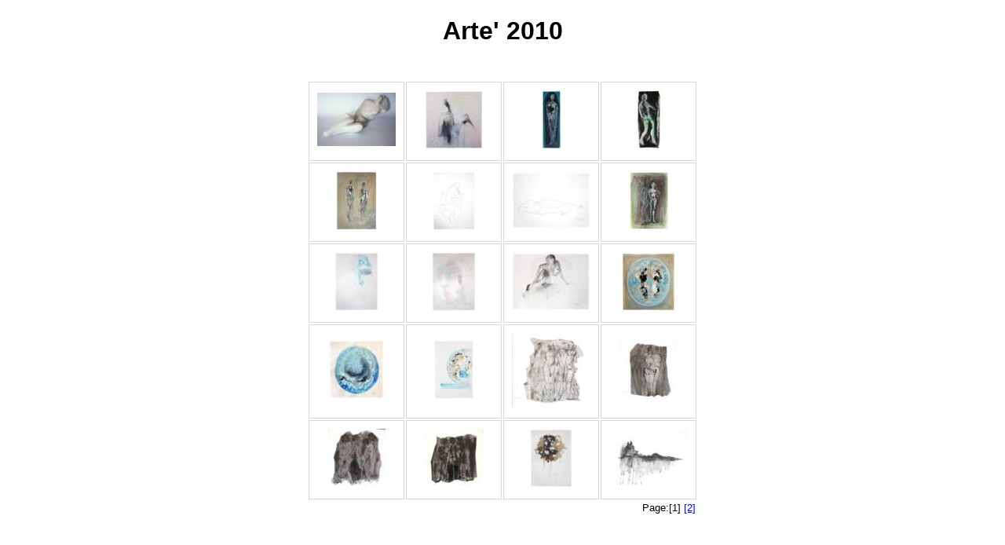

--- FILE ---
content_type: text/html
request_url: http://peggy.paolofumagalli.eu/Peggy%202010/slides/index.html
body_size: 3581
content:
<!DOCTYPE html PUBLIC "-//W3C//DTD XHTML 1.0 Strict//EN" "http://www.w3.org/TR/xhtml1/DTD/xhtml1-strict.dtd">
<html xmlns="http://www.w3.org/1999/xhtml" xml:lang="en"><head><title>Untitled Album</title>


   
   <meta http-equiv="Content-Type" content="text/html; charset=utf-8" />
   <meta http-equiv="Generator" content="Web Album Generator 1.8.2; http://www.ornj.net/" />
   <link rel="stylesheet" type="text/css" href="main.css" /></head><body>
   <div id="header">
      <h1>Arte' 2010<br />
</h1>
   </div>
<p class="description"><br />
</p>
   
<div id="index">
	<table>
	<tbody><tr>
		<td class="thumbcell"><a href="img_5814.html"><img src="img_5814_small.jpg" title="img_5814" alt="img_5814_small.jpg" /></a></td>
		<td class="thumbcell"><a href="img_5820.html"><img src="img_5820_small.jpg" title="img_5820" alt="img_5820_small.jpg" /></a></td>
		<td class="thumbcell"><a href="img_5822.html"><img src="img_5822_small.jpg" title="img_5822" alt="img_5822_small.jpg" /></a></td>
		<td class="thumbcell"><a href="img_5826.html"><img src="img_5826_small.jpg" title="img_5826" alt="img_5826_small.jpg" /></a></td>
	</tr>
	<tr>
		<td class="thumbcell"><a href="img_5830.html"><img src="img_5830_small.jpg" title="img_5830" alt="img_5830_small.jpg" /></a></td>
		<td class="thumbcell"><a href="img_5831.html"><img src="img_5831_small.jpg" title="img_5831" alt="img_5831_small.jpg" /></a></td>
		<td class="thumbcell"><a href="img_5832.html"><img src="img_5832_small.jpg" title="img_5832" alt="img_5832_small.jpg" /></a></td>
		<td class="thumbcell"><a href="img_5833.html"><img src="img_5833_small.jpg" title="img_5833" alt="img_5833_small.jpg" /></a></td>
	</tr>
	<tr>
		<td class="thumbcell"><a href="img_5834.html"><img src="img_5834_small.jpg" title="img_5834" alt="img_5834_small.jpg" /></a></td>
		<td class="thumbcell"><a href="img_5835.html"><img src="img_5835_small.jpg" title="img_5835" alt="img_5835_small.jpg" /></a></td>
		<td class="thumbcell"><a href="img_5837.html"><img src="img_5837_small.jpg" title="img_5837" alt="img_5837_small.jpg" /></a></td>
		<td class="thumbcell"><a href="img_5838.html"><img src="img_5838_small.jpg" title="img_5838" alt="img_5838_small.jpg" /></a></td>
	</tr>
	<tr>
		<td class="thumbcell"><a href="img_5839.html"><img src="img_5839_small.jpg" title="img_5839" alt="img_5839_small.jpg" /></a></td>
		<td class="thumbcell"><a href="img_5840.html"><img src="img_5840_small.jpg" title="img_5840" alt="img_5840_small.jpg" /></a></td>
		<td class="thumbcell"><a href="img_5842.html"><img src="img_5842_small.jpg" title="img_5842" alt="img_5842_small.jpg" /></a></td>
		<td class="thumbcell"><a href="img_5843.html"><img src="img_5843_small.jpg" title="img_5843" alt="img_5843_small.jpg" /></a></td>
	</tr>
	<tr>
		<td class="thumbcell"><a href="img_5844.html"><img src="img_5844_small.jpg" title="img_5844" alt="img_5844_small.jpg" /></a></td>
		<td class="thumbcell"><a href="img_5845.html"><img src="img_5845_small.jpg" title="img_5845" alt="img_5845_small.jpg" /></a></td>
		<td class="thumbcell"><a href="img_5846.html"><img src="img_5846_small.jpg" title="img_5846" alt="img_5846_small.jpg" /></a></td>
		<td class="thumbcell"><a href="img_5847.html"><img src="img_5847_small.jpg" title="img_5847" alt="img_5847_small.jpg" /></a></td>
	</tr>
	<tr>
		<td colspan="4"><div class="pages">Page:[1] <a href="index2.html" title="Jump to index page 2">[2]</a></div></td>
	</tr>
	</tbody></table>
</div>
   <p class="footnote"><a href="http://www.ornj.net/"><br />
</a></p>
</body></html>